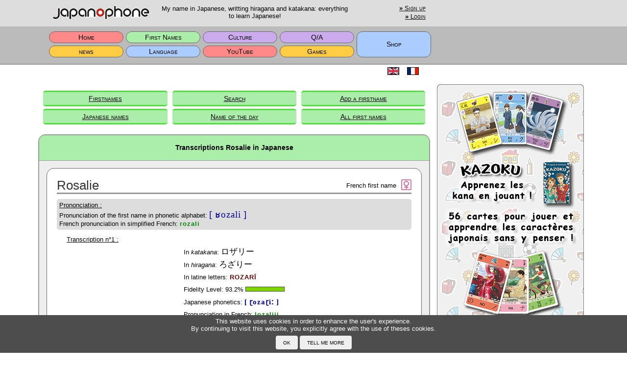

--- FILE ---
content_type: text/html; charset=UTF-8
request_url: https://en.japanophone.com/main/names/results/Rosalie/FR
body_size: 4373
content:
<!DOCTYPE html>
<html lang="en">
<head>
  <meta charset="utf-8"/>  <title>Transcriptions Rosalie in Japanese - Japanophone</title>
  <meta name="viewport" content="width=device-width, initial-scale=1.0">
  <meta name="keywords" content="translation, {0}, japanese, transcriptions, first name">
  <meta name="google-site-verification" content="Kg7SW_rC28SaDujnF-GBcr0-4YdMVS-4_yjHRKyZ3Tw" />
  <link href="/main/css/kana.css" rel="stylesheet" type="text/css" media="all"/>
  <link href="/main/css/main.css" rel="stylesheet" type="text/css" media="all"/>
  <link href="/main/favicon.ico" type="image/x-icon" rel="icon">
  <link href="/main/favicon.ico" type="image/x-icon" rel="shortcut icon">
    <script>
    cakeRoot = "main";
    thisColor = "G";
    focusInput = "";
    ctrlKey = false;
  </script>
  <script src="/main/js/jquery.js"></script>
  <script src="/main/js/jquery.cookie.js"></script>
  <script src="/main/js/common.js"></script>
  <script src="https://oss.maxcdn.com/libs/html5shiv/3.7.0/html5shiv.js"></script>
  </head>
<body>
  <table id="header">
    <tr><td><div class="mxA mt5 mb5 px5 dib">
    <div class="headerTile1"><img class="viv" src="/main/img/title.png" alt="japanophone" height="31" width="200"></div>
    <div class="headerTile2">My name in Japanese, writting hiragana and katakana: everything to learn Japanese!</div>
    <div class="headerTile3">
      <a href="/main/users/signup"><b>»</b> Sign up</a> <br class="showOnWide"><a href="/main/users/login/" class="lh20"><b>»</b> Login</a>    </div></div><div class="w300px showOnWide"></div>
    </td></tr>
    <tr><td class="bgSB"><div class="mxA px5 dib">
  
      <table id="MainPageMenu"><tr><td class="bgR" onclick="goSection('main/home')">Home</td><td class="bgG" onclick="goSection('main/names')">First Names</td><td class="bgV" onclick="goSection('main/culture')">Culture</td><td class="bgV" onclick="goSection('main/qas')">Q/A</td><td rowspan="2" class="bgB" onclick="window.open('https://www.japanoshop.com');">Shop</td></tr><tr><td class="bgY" onclick="goSection('main/news')">news</td><td class="bgB" onclick="goSection('main/language')">Language</td><td class="bgR" onclick="goSection('main/youtube')">YouTube</td><td class="bgY" onclick="goSection('main/games')">Games</td></tr></table>    </div><div class="w300px showOnWide"></div></td></tr>
  </table>
  <div id="container" >
    <p class="tl pr5 mb20 mr10">
      <iframe class="mb0 ml10 mt5 tr dib" src="https://www.facebook.com/plugins/like.php?href=https%3A%2F%2Fwww.japanophone.com%2Fmain%2Fhome&width=780&layout=button_count&action=like&show_faces=false&share=true&height=46&appId" width="220" height="20" style="border:none; overflow:hidden;">
      </iframe><span class="dib mlA flr">
        <a href="https://www.en.japanophone.com/main/users/setLang/en" class="dib w40px tc pt5"><img src="/main/img/flag-eng.gif" alt="English" style="margin-bottom:2px;"></a><a href="https://www.japanophone.com/main/users/setLang/fr" class="dib w40px tc pt5"><img src="/main/img/flag-fra.gif" alt="French" style="margin-bottom:2px;"></a>      </span>
    </p>

    <div id="subMenu"><table id="subMenuTable"><tr><td style="width:16.666666666667%;"><a href="/main/names/index" class="subMenuItem plr5 bgG bcG">Firstnames</a></td><td style="width:16.666666666667%;"><a href="/main/names/search" class="subMenuItem plr5 bgG bcG">Search</a></td><td style="width:16.666666666667%;"><a href="/main/names/add" class="subMenuItem plr5 bgG bcG">Add a firstname</a></td></tr><tr><td style="width:16.666666666667%;"><a href="/main/names/namaes" class="subMenuItem plr5 bgG bcG">Japanese names</a></td><td style="width:16.666666666667%;"><a href="/main/names/fetes" class="subMenuItem plr5 bgG bcG">Name of the day</a></td><td style="width:16.666666666667%;"><a href="/main/names/lists" class="subMenuItem plr5 bgG bcG">All first names</a></td></tr></table></div><div id="content" ><div class="blockPara" style="text-align:left;">
  <h1 class="bgG">Transcriptions Rosalie in Japanese</h1>
  
  <div class="showDiv">
    <table class="borBotW w100">
      <tr>
        <td class="w50 tl vam showName">Rosalie <img scr="" hspace="20"></td>
        <td class="w50 tr vam">French first name</td>
        <td class="tr"><img src="/main/img/genre2.gif" title="Female" style="height: 22px; width: 21px; margin-left: 10px" alt=""/></td>
      </tr>
    </table>
    
    <p class="mt10 mb5 px5 bgSD rx5"><u>Prononciation  :</u><br>Pronunciation of the first name in phonetic alphabet: <br class="showOnNarrow"><span class="charPhon showOrigPhon">[ ʁozali ]</span><br>French pronunciation in simplified French: <br class="showOnNarrow"><span class="charPronF">rozali</p><p class="mt10 mlr20 lh20"><u>Transcription n°1 :</u></p><table class="mxA"><tr><td class="tl vam plr20 ft100">
<p class="lh20 mt5"><span class="wsnw">In <i>katakana</i>:</span> <span id="nameKatakana" name="nameKatakana" class="charKanaJP wsnw">ロザリー</span></p>
<p class="lh20 mt5"><span class="wsnw">In <i>hiragana</i>:</span> <span id="nameHiragana" class="charKanaJP wsnw">ろざりー</span></p>
<p class="lh20 mt5"><span class="wsnw">In latine letters:</span> <span id="nameRomaji" class="charRoma wsnw">ROZARĪ</span></p>
<p class="lh20 mt5"><span class="wsnw">Fidelity Level:</span> <span class=" wsnw"><span id="nameFidelity">93.2</span>% <span id="nameFidcolor" class="prl20 fidelityBar borBoxDark" style="background-color:#7ed500"></span></span></p>
<p class="lh20 mt5"><span class="wsnw">Japanese phonetics:</span> <span id="namePhonJP" class="charPhon wsnw">[ ɽozaɽiː ]</span></p>
<p class="lh20 mt5"><span class="wsnw">Pronunciation in French:</span> <span id="namePronJP" class="charPronF wsnw">lozaliii</span></p>
</td></tr></table><table class="w100"><tr><td colspan="2" class="tc vam pt20"><div class="blockSub px20"><span class="KT32RO"></span><span class="KT32ZA"></span><span class="KT32RI"></span><span class="KT32XX"></span></div></td></tr><tr><td colspan="2" class="tc borBot pb20"><a href="/main/names/show/5530" class="lh20 mb10 mx0" target="_blank" alt="<?=$h1text?>"><b>»</b> Plus d'options d'affichage pour<br class="showOnNarrow"> ROZARĪ</a></td></tr></table><p class="mt10 mlr20 lh20"><u>Transcription n°2 :</u></p><table class="mxA"><tr><td class="tl vam plr20 ft100">
<p class="lh20 mt5"><span class="wsnw">In <i>katakana</i>:</span> <span id="nameKatakana" name="nameKatakana" class="charKanaJP wsnw">ロザリ</span></p>
<p class="lh20 mt5"><span class="wsnw">In <i>hiragana</i>:</span> <span id="nameHiragana" class="charKanaJP wsnw">ろざり</span></p>
<p class="lh20 mt5"><span class="wsnw">In latine letters:</span> <span id="nameRomaji" class="charRoma wsnw">ROZARI</span></p>
<p class="lh20 mt5"><span class="wsnw">Fidelity Level:</span> <span class=" wsnw"><span id="nameFidelity">92.5</span>% <span id="nameFidcolor" class="prl20 fidelityBar borBoxDark" style="background-color:#7fd400"></span></span></p>
<p class="lh20 mt5"><span class="wsnw">Japanese phonetics:</span> <span id="namePhonJP" class="charPhon wsnw">[ ɽozaɽi ]</span></p>
<p class="lh20 mt5"><span class="wsnw">Pronunciation in French:</span> <span id="namePronJP" class="charPronF wsnw">lozali</span></p>
</td></tr></table><table class="w100"><tr><td colspan="2" class="tc vam pt20"><div class="blockSub px20"><span class="KT32RO"></span><span class="KT32ZA"></span><span class="KT32RI"></span></div></td></tr><tr><td colspan="2" class="tc  pb20"><a href="/main/names/show/5529" class="lh20 mb10 mx0" target="_blank" alt="<?=$h1text?>"><b>»</b> Plus d'options d'affichage pour<br class="showOnNarrow"> ROZARI</a></td></tr></table>  </div>
  <div class="showDiv">
    <table class="w100">
      <tr><td class="borBotW">Similar names</td></tr>
      <tr>
        <td>
          <a href="/main/names/results/Rosa/FR" class="nameLink" target="_blank"><b>»</b> Rosa (FR)</a> <a href="/main/names/results/Rosabel/FR" class="nameLink" target="_blank"><b>»</b> Rosabel (FR)</a> <a href="/main/names/results/Rosalina/FR" class="nameLink" target="_blank"><b>»</b> Rosalina (FR)</a> <a href="/main/names/results/Rosaline/FR" class="nameLink" target="_blank"><b>»</b> Rosaline (FR)</a> <a href="/main/names/results/Rosane/FR" class="nameLink" target="_blank"><b>»</b> Rosane (FR)</a> <a href="/main/names/results/Rosanne/FR" class="nameLink" target="_blank"><b>»</b> Rosanne (FR)</a> <a href="/main/names/results/Rosalinde/GE" class="nameLink" target="_blank"><b>»</b> Rosalinde (GE)</a> <a href="/main/names/results/Rosalia/OT" class="nameLink" target="_blank"><b>»</b> Rosalia (OT)</a> <a href="/main/names/results/Rosalie/GE" class="nameLink" target="_blank"><b>»</b> Rosalie (GE)</a>         </td>
      </tr>
    </table>
  </div>
  <div class="paraBot bgG"> </div>
</div>


<table width="100%" border="0">
  <tr>
    <td class="tc">
      <script async src="//pagead2.googlesyndication.com/pagead/js/adsbygoogle.js"></script>
      <ins class="adsbygoogle"
           style="display:inline-block;width:728px;height:90px"
           data-ad-client="ca-pub-7398696018587244"
           data-ad-slot="0784853766"></ins>
      <script>(adsbygoogle = window.adsbygoogle || []).push({});</script>
    </td>
  </tr>
</table>

<div class="blockPara" style="text-align:left;">
  <h2 class="bgG">F.A.Q.</h2>
  <div class="paraBody">
        <a href="/main/faq/#02" class="paraSpace bulletLongG"><span class="fvsc wsno"><u>Pourquoi mon prénom ne ressemble pas du tout à sa transcription en japonais ?</u></span></a><a href="/main/faq/#05" class="paraSpace bulletLongG"><span class="fvsc wsno"><u>Y a-t-il une façon bien déterminée de transcrire un nom ?</u></span></a><a href="/main/faq/#07" class="paraSpace bulletLongG"><span class="fvsc wsno"><u>Pourquoi mes amis/collègues Japonais ne transcrivent pas mon prénom de la même façon que dans ce site ?</u></span></a><a href="/main/faq/#08" class="paraSpace bulletLongG"><span class="fvsc wsno"><u>Pourquoi d'autres sites Internet ne transcrivent pas mon prénom de la même façon que dans ce site ?</u></span></a><a href="/main/faq/#13" class="paraSpace bulletLongG"><span class="fvsc wsno"><u>Je veux me faire un tatouage. Comme être sûr que la transcription de mon prénom est bonne ?</u></span></a>  </div>
  <div class="paraBot bgG"> </div>
</div>

<div class="blockPara" style="text-align:center;">
  <h1 class="bgG">Great Dictionnay of First Names<br>Transcribed in Japanese</h1><form method="post" accept-charset="utf-8" action="/main/names/search#searchresult"><div style="display:none;"><input type="hidden" name="_method" value="POST"/></div>  <div class="tc">
    <div class="halfInnerWidth tl pt10">
      <p class="tc mx10"><b><u>New Search</u></b></p>
      <p class="tc mx10">Enter a name:</p>
      <div class="input text"><input type="text" name="fname" class="px5" id="fname" value=""></div>
      <p class="smallText tc w80" style="margin: 15px auto;"><a href="/main/names/searchcomp">Search for composite name.</a></p>
    </div><div class="spacerHalf"> </div><div class="halfInnerWidth tl pt10">
      <div style="margin-bottom:5px;"><div class="input checkbox"><input type="hidden" name="exact" value="0"/><label for="exact"><input type="checkbox" name="exact" value="1" id="exact">Search for the exact name</label></div></div><div class="input radio"><input type="hidden" name="lang" value=""/><div class="dbl"><label for="lang-__"><input type="radio" name="lang" value="__" id="lang-__" checked="checked">All the names</label></div><div class="dbl"><label for="lang-fr"><input type="radio" name="lang" value="FR" id="lang-fr">French first name</label></div><div class="dbl"><label for="lang-en"><input type="radio" name="lang" value="EN" id="lang-en">English first name</label></div><div class="dbl"><label for="lang-ge"><input type="radio" name="lang" value="GE" id="lang-ge">German first name</label></div><div class="dbl"><label for="lang-ar"><input type="radio" name="lang" value="AR" id="lang-ar">Arabic first name</label></div><div class="dbl"><label for="lang-ot"><input type="radio" name="lang" value="OT" id="lang-ot">Miscellaneous</label></div></div>    </div>
    <div class="submit"><input type="submit" class="submitOK mb20" value="OK"/></div>  </div>
  </form></div></div>  </div>
  <div id="cookiePopup">
    <div class="plr20 mxA">
      <div class="colWh vam mxA wsno pt5">This website uses cookies in order to enhance the user's experience.<br>By continuing to visit this website, you explicitly agree with the use of theses cookies.</div>
      <div class="dib px5"><input type="button" class="cookieBtn" onclick="CookieOK()" value="OK"><input type="button" class="cookieBtn" onclick="CookieMore()" value="Tell me more"></div>
    </div>
  </div>
    <div class="adSide showOnWide">
    <div class="mt20">
      <a href="https://www.japanoshop.com/main/articles/itm/1" class="dbl px0" target="_blank"><img src="/main/img/ads/kazoku.png" style="width:300px; height:562px;" alt="Kazoku"></a>
      <a href="https://www.japanoshop.com/main/articles/itm/7" class="dbl px0" target="_blank"><img src="/main/img/ads/kanofr.png" style="width:300px; height:562px;" alt="Ecrire le japonais"></a>
    </div>
    <div class="mt20">
             
        <script async src="//pagead2.googlesyndication.com/pagead/js/adsbygoogle.js"></script>
        <!-- Default_layout -->
        <ins class="adsbygoogle" style="display:inline-block;width:300px;height:600px" data-ad-client="ca-pub-7398696018587244" data-ad-slot="8070389878"></ins>
        <script>(adsbygoogle = window.adsbygoogle || []).push({});</script>
          
    </div>
  </div>

  <div class="dit showOnMedium">
    <a href="https://www.japanoshop.com/main/articles/itm/1" class="dib px0"><img src="/main/img/ads/kazoku.png" style="width:300px; height:562px;" alt="Kazoku"></a>
    <div class="spacer"> </div>
    <a href="https://www.japanoshop.com/main/articles/itm/7" class="dib px0"><img src="/main/img/ads/kanofr.png" style="width:300px; height:562px;" alt="Ecrire le japonais"></a>
  </div>
  <div class="adBottom showOnNarrow">
    <a href="https://www.japanoshop.com/main/articles/itm/1" class="px0"><img src="/main/img/ads/kazoku2.png" style="width:360px; height:80px;" alt="Kazoku"></a>
    <a href="https://www.japanoshop.com/main/articles/itm/7" class="px0"><img src="/main/img/ads/kanofr2.png" class="pt10" style="width:360px; height:80px;" alt="Ecrire le japonais"></a>
  </div>
  
    <table id="footer">
    <tr><td>
      <div class="dib wsno">
        <div id="Sitemap" class="borBot mxA mt5 mb5">
          <table class="w100 borBot"><tr><td class="w50 subSectionHead mx0 ft110">Sitemap</td><td class="w50 tr mx0"><a href="javascript:slowScroll()" class="footLink">Top △</a></td></tr></table>
          <table class="footerMenu">
            <tr><td class="borBotW pb5"><a href="/main/home" class="footLink">Home</a></td></tr>
            <tr><td class="pt10 vat">
              <a href="/main/faq" class="footLink">F.A.Q.</a><br>
              <a href="/main/faq/aboutus" class="footLink">About Japanophone</a><br>
              <a href="/main/faq/legal" class="footLink">Legal Conditions</a><br>
              <a href="/main/users" class="footLink">Your profile</a>
            </td></tr>
          </table>
          <table class="footerMenu">
            <tr><td class="borBotW pb5"><a href="/main/names" class="footLink">First Names</a></td></tr>
            <tr><td class="pt10 vat">
              <a href="/main/names/search" class="footLink">Search for a first name</a><br>
              <a href="/main/names/add" class="footLink">Add a first name</a><br>
              <a href="/main/names/lists" class="footLink">All the first names</a>
            </td></tr>
          </table>
          <table class="footerMenu">
            <tr><td colspan="2" class="borBotW pb5"><a href="/main/language" class="footLink">Language</a></td></tr>
            <tr><td class="pt10 vat">
              <a href="/main/language/pronounce" class="footLink">Pronounce Japanese</a><br>
              <a href="/main/language/read" class="footLink">Read Japanese</a><br>
              <a href="/main/language/write" class="footLink">Drawing characters</a><br>
              <a href="/main/language/transcribe" class="footLink">Transcribe in Japanese</a><br>
            </td><td class="pt10 vat">
              <a href="/main/language/examples" class="footLink">Examples</a><br>
              <a href="/main/language/typing" class="footLink">Typing in Japanese</a><br>
              <a href="/main/language/exercises" class="footLink">Exercises</a>
            </td></tr>
          </table>
          <br>
          <table class="footerMenu">
            <tr><td class="borBotW pb5"><a href="/main/qas" class="footLink">Q/A</a></td></tr>
            <tr><td class="pt10 vat">
              <a href="/main/qas/qlist" class="footLink">All the questions</a><br>
              <a href="/main/qas/ask" class="footLink">Ask for a question</a>
            </td></tr>
          </table>
          <table class="footerMenu">
            <tr><td class="borBotW pb5"><a href="/main/games" class="footLink">Games</a></td></tr>
            <tr><td class="pt10 vat">
              <a href="/main/games/kazoku" class="footLink">Kazoku - Card game</a><br>
              <a href="/main/games/onlinegames" class="footLink">Online Games</a>
            </td></tr>
          </table>
          <table class="footerMenu">
            <tr><td class="borBotW pb5"><a href="/main/culture" class="footLink">Culture</a></td></tr>
            <tr><td class="pt10 vat">
              <a href="/main/culture/calendar" class="footLink">Calendar</a><br>
              <a href="/main/culture/scolarSystem" class="footLink">Scolar  System</a>
            </td></tr>
          </table>
          <table class="footerMenu">
            <tr><td class="borBotW pb5"><a href="/main/news" class="footLink">news</a></td></tr>
            <tr><td class="pt10 vat">
              <a href="/main/news/rubynews" class="footLink">Ruby News</a>
            </td></tr>
          </table>
        </div>
        <span>©2001-2026 DOCEA</span>
      </div><div class="w300px showOnWide "></div></div>
    </td></tr>
  </table>
</body>
</html>


--- FILE ---
content_type: text/html; charset=utf-8
request_url: https://www.google.com/recaptcha/api2/aframe
body_size: 268
content:
<!DOCTYPE HTML><html><head><meta http-equiv="content-type" content="text/html; charset=UTF-8"></head><body><script nonce="J9-voWCAoZzXw-S6g2AybQ">/** Anti-fraud and anti-abuse applications only. See google.com/recaptcha */ try{var clients={'sodar':'https://pagead2.googlesyndication.com/pagead/sodar?'};window.addEventListener("message",function(a){try{if(a.source===window.parent){var b=JSON.parse(a.data);var c=clients[b['id']];if(c){var d=document.createElement('img');d.src=c+b['params']+'&rc='+(localStorage.getItem("rc::a")?sessionStorage.getItem("rc::b"):"");window.document.body.appendChild(d);sessionStorage.setItem("rc::e",parseInt(sessionStorage.getItem("rc::e")||0)+1);localStorage.setItem("rc::h",'1768987690595');}}}catch(b){}});window.parent.postMessage("_grecaptcha_ready", "*");}catch(b){}</script></body></html>